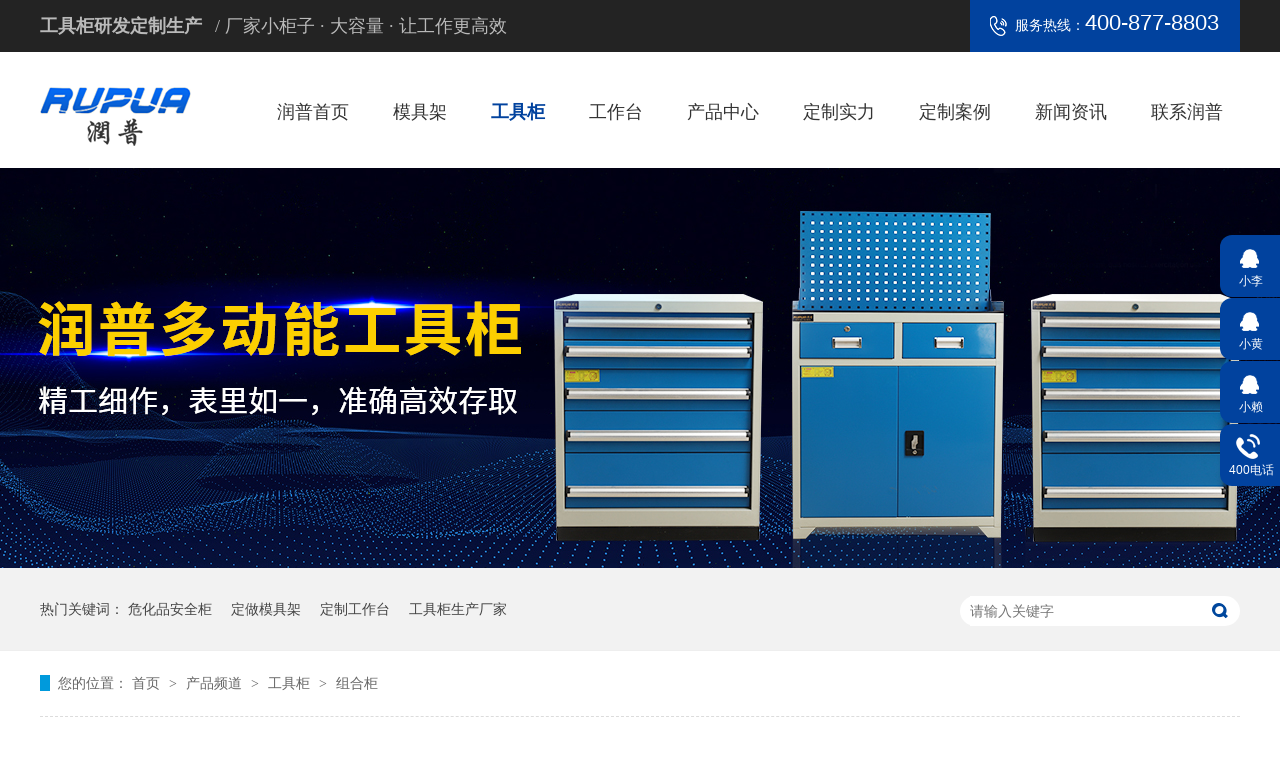

--- FILE ---
content_type: text/html
request_url: http://m.gdrunpu.com/product_zhj.html
body_size: 2980
content:
<!DOCTYPE html><html lang="zh"><head data-base="/">
<meta http-equiv="Cache-Control" content="no-transform">
<meta http-equiv="Cache-Control" content="no-siteapp"> 
  <meta http-equiv="Content-Type" content="text/html; charset=utf-8"> 
  <meta name="viewport" content="width=device-width, initial-scale=1.0, maximum-scale=1.0, user-scalable=no"> 
  <meta name="apple-mobile-web-app-capable" content="yes"> 
  <meta name="apple-mobile-web-app-status-bar-style" content="black"> 
  <meta name="format-detection" content="telephone=no"> 
  <meta name="wap-font-scale" content="no"> 
  <meta http-equiv="pragma" content="no-cache">
 <meta http-equiv="cache-control" content="no-cache,must-revalidate">
 <meta http-equiv="expires" content="Wed, 26 Feb 1997 08:21:57 GMT">
 <meta http-equiv="expires" content="0">
 <meta name="applicable-device" content="mobile">
<title>组合柜-广东润普工业</title>
<meta name="keywords" content="抽屉工具柜厂家,双开门工具柜,挂板工具柜厂家,组合柜厂家,储物柜厂家">
<meta name="description" content="广东润普工业设备，产品远销全球其中有工具柜,工具车,工作台,模具架定做,刀工具柜定制,工具车厂家直供,重型模具货架非标定制,专业提供汽车行业工具车,军工企业工具柜,机械加工行业工作台,数控刀具柜,航空重型工具车【首选_润普工业设备】">
<link rel="canonical" href="http://m.gdrunpu.com/product_zhj.html">
<script>if(!/Android|webOS|iPhone|iPod|BlackBerry/i.test(navigator.userAgent)) {window.location.href="http://www.gdrunpu.com/product_zhj.html";}</script> 
  <link href="http://m.gdrunpu.com/css/swiper-3.3.1.min.css?1571108486849" rel="stylesheet"> 
  <link href="http://m.gdrunpu.com/css/reset.css?1571108486849" rel="stylesheet"> 
  <script src="http://m.gdrunpu.com/js/jquery-1.10.1.min.js"></script> 
  <script src="http://m.gdrunpu.com/js/swiper-3.3.1.jquery.min.js"></script> 
  <link href="http://m.gdrunpu.com/5ecb42a6e4b07d54ff3453db.css" rel="stylesheet">
 </head> 
 <body> 
  <header class="g-hd clearfix"> 
 <section class="head2"> 
  <a href="http://m.gdrunpu.com/"><h1 class="logo"><img alt="广东润普工业设备有限公司" src="http://m.gdrunpu.com/resource/images/e4edf8c5af7d49ccbce279d9f3c38bae_40.png"></h1></a> 
  <h5>工具柜研发定制生产厂家<em>小柜子 · 大容量 · 让工作更高效</em></h5> 
  <div class="clear"></div> 
  <div class="nav"> 
   <h3><a href="http://m.gdrunpu.com/">润普首页</a><a href="http://m.gdrunpu.com/product_index.html">产品中心</a><a href="http://m.gdrunpu.com/article_cgal.html">定制案例</a><a href="http://m.gdrunpu.com/helps/rpjj.html">关于我们</a></h3> 
   <span class="menu_btn iconfont"><a class="downmenu"><img src="http://m.gdrunpu.com/images/home.png"></a></span> 
  </div> 
 </section> 
 <!-- 下拉菜单 --> 
 <section class="menu2" id="menu"> 
  <div class="slideMenu"> 
   <h4>×</h4> 
   <ul> 
     
     <li> <a href="http://m.gdrunpu.com/" title="润普首页"> 润普首页 </a> </li> 
     
     <li> <a href="http://m.gdrunpu.com/product_mjj.html" title="模具架"> 模具架 </a> </li> 
     
     <li> <a href="http://m.gdrunpu.com/product_gjj.html" title="工具柜"> 工具柜 </a> </li> 
     
     <li> <a href="http://m.gdrunpu.com/product_gzt.html" title="工作台"> 工作台 </a> </li> 
     
     <li> <a href="http://m.gdrunpu.com/product_index.html" title="产品中心"> 产品中心 </a> </li> 
     
     <li> <a href="http://m.gdrunpu.com/helps/rpdzsl.html" title="定制实力"> 定制实力 </a> </li> 
     
     <li> <a href="http://m.gdrunpu.com/article_cgal.html" title="定制案例"> 定制案例 </a> </li> 
     
     <li> <a href="http://m.gdrunpu.com/article_xwzx.html" title="新闻资讯"> 新闻资讯 </a> </li> 
     
     <li> <a href="http://m.gdrunpu.com/helps/rpjj.html" title="关于润普"> 关于润普 </a> </li> 
     
   </ul> 
  </div> 
 </section> 
  
  
</header> 
  <div class="ad-01"> 
 <div class="ad-back"> 
  <a href="javascript:history.back(-1)" title="返回上级"><img src="http://m.gdrunpu.com/images/VISkins_Back.png"></a> 
 </div> 
 <div class="ad-01-title">
   组合柜 
 </div> 
 <div class="ad-nav"> 
  <a href="http://m.gdrunpu.com/product_category.html"><img src="http://m.gdrunpu.com/images/VISkins_Nav.png"></a> 
 </div> 
</div> 
 
  <div class="mc1-left-nav"> 
 <div class="mc1-left-nav-ss"></div> 
 <div class="swiper-container" id="topNav"> 
  <div class="swiper-wrapper" navvicefocus=""> 
    
    <div class="swiper-slide"> 
     <a href="http://m.gdrunpu.com/product_gjj.html" title="工具柜"><span>工具柜</span></a> 
    </div> 
    
    <div class="swiper-slide"> 
     <a href="http://m.gdrunpu.com/product_mjj.html" title="模具架"><span>模具架</span></a> 
    </div> 
    
    <div class="swiper-slide"> 
     <a href="http://m.gdrunpu.com/product_gjc.html" title="工具车"><span>工具车</span></a> 
    </div> 
    
    <div class="swiper-slide"> 
     <a href="http://m.gdrunpu.com/product_gzt.html" title="工作台"><span>工作台</span></a> 
    </div> 
    
    <div class="swiper-slide"> 
     <a href="http://m.gdrunpu.com/product_djcj.html" title="刀具车/柜"><span>刀具车/柜</span></a> 
    </div> 
    
    <div class="swiper-slide"> 
     <a href="http://m.gdrunpu.com/product_hj.html" title="货架"><span>货架</span></a> 
    </div> 
    
    <div class="swiper-slide"> 
     <a href="http://m.gdrunpu.com/product_wxpj.html" title="防火防爆柜"><span>防火防爆柜</span></a> 
    </div> 
    
    <div class="swiper-slide"> 
     <a href="http://m.gdrunpu.com/product_ppffns.html" title="pp防腐耐酸碱柜"><span>pp防腐耐酸碱柜</span></a> 
    </div> 
    
  </div> 
  <div class="swiper-next"></div> 
 </div> 
</div> 
 
 
  <div> 
 <div class="cm1-size750-pro-list"> 
  <ul> 
    
    <li><a href="http://m.gdrunpu.com/products/zhqjzh.html" title="组合柜组合工作站"><span><img alt="组合柜组合工作站" src="http://m.gdrunpu.com/resource/images/d9954c73b33b451d9840456df9abc934_73.jpg"></span><h4>组合柜组合工作站</h4></a></li> 
    
    <li><a href="http://m.gdrunpu.com/products/zhgzzw.html" title="组合工作站-维修工具柜组合"><span><img alt="组合工作站-维修工具柜组合" src="http://m.gdrunpu.com/resource/images/faf3ecaf423f4953a440cb22c0170bec_3.jpg"></span><h4>组合工作站-维修工具柜组合</h4></a></li> 
    
    <li><a href="http://m.gdrunpu.com/products/dgnzhs.html" title="多功能组合式工具柜工作站"><span><img alt="多功能组合式工具柜工作站" src="http://m.gdrunpu.com/resource/images/6312234e4b744934b95135fa02571a55_82.jpg"></span><h4>多功能组合式工具柜工作站</h4></a></li> 
    
  </ul> 
   
 </div> 
  
</div> 
   
  <footer class="g-ft"> 
 <h2 id="ftop01"><em><img src="http://m.gdrunpu.com/images/ftop.png"></em></h2> 
 <div class="flx"> 
  <p class="clearfix"> 
    
    <a href="http://m.gdrunpu.com/product_gjj.html">工具柜</a> 
    
    <a href="http://m.gdrunpu.com/product_mjj.html">模具架</a> 
    
    <a href="http://m.gdrunpu.com/product_gjc.html">工具车</a> 
    
    <a href="http://m.gdrunpu.com/product_gzt.html">工作台</a> 
    
    <a href="http://m.gdrunpu.com/product_djcj.html">刀具车/柜</a> 
    
    <a href="http://m.gdrunpu.com/product_hj.html">货架</a> 
    
    <a href="http://m.gdrunpu.com/product_wxpj.html">防火防爆柜</a> 
    
    <a href="http://m.gdrunpu.com/product_ppffns.html">pp防腐耐酸碱柜</a> 
   </p> 公司地址：广东省东莞市长安镇景福路38号 
  <br> 备案号：<a href="https://beian.miit.gov.cn/#/Integrated/index" rel="nofollow" target="_blank">粤ICP备16079930号-3</a> 
  <em></em> 
  <a href="http://m.gdrunpu.com/sitemap.html">网站地图</a> 
 </div> 
 <div class="fnav"> 
  <ul> 
   <li><a href="tel:400-877-8803"><em><img alt="润普-在线电话" src="http://m.gdrunpu.com/images/f1.png"></em>在线电话</a></li> 
   <li><a href="http://m.gdrunpu.com/product_index.html"><em><img alt="润普-产品中心" src="http://m.gdrunpu.com/images/f2.png"></em>产品中心</a></li> 
   <li><a href="http://m.gdrunpu.com/helps/rpdzsl.html"><em><img alt="润普-定制实力" src="http://m.gdrunpu.com/images/f3.png"></em>定制实力</a></li> 
   <li><a href="http://m.gdrunpu.com/helps/rpjj.html"><em><img alt="润普-关于我们" src="http://m.gdrunpu.com/images/f4.png"></em>关于我们</a></li> 
  </ul> 
 </div> 
  
  
</footer> 
  <script src="http://m.gdrunpu.com/5ecb42a6e4b07d54ff3453db.js" type="text/javascript"></script>
 
<script>  var sysBasePath = null ;var projPageData = {};</script><script>(function(){var bp = document.createElement('script');
var curProtocol = window.location.protocol.split(':')[0];
if (curProtocol === 'https')
{ bp.src='https://zz.bdstatic.com/linksubmit/push.js'; }
else
{ bp.src='http://push.zhanzhang.baidu.com/push.js'; }
var s = document.getElementsByTagName("script")[0];
s.parentNode.insertBefore(bp, s);
})();</script><script src="http://m.gdrunpu.com/js/ab77b6ea7f3fbf79.js" type="text/javascript"></script>
<script type="application/ld+json">
{"@content":"https://ziyuan.baidu.com/contexts/cambrian.jsonld","@id":"http://m.gdrunpu.com/product_zhj.html","appid":"","title":"组合柜-广东润普工业","images":[],"description":"","pubDate":"2019-12-28T18:14:00","upDate":"2023-11-15T11:10:29","lrDate":"2019-12-28T18:14:43"}
</script></body></html>

--- FILE ---
content_type: text/html
request_url: http://www.gdrunpu.com/product_zhj.html
body_size: 5898
content:
<!DOCTYPE html><html lang="zh"><head data-base="/">
<meta http-equiv="Cache-Control" content="no-transform">
<meta http-equiv="Cache-Control" content="no-siteapp"> 
  <meta charset="UTF-8"> 
  <meta http-equiv="X-UA-Compatible" content="IE=edge"> 
  <meta name="renderer" content="webkit"> 
  <meta http-equiv="pragma" content="no-cache">
 <meta http-equiv="cache-control" content="no-cache,must-revalidate">
 <meta http-equiv="expires" content="Wed, 26 Feb 1997 08:21:57 GMT">
 <meta http-equiv="expires" content="0">
 <meta name="applicable-device" content="pc">
<title>组合柜-广东润普</title>
<meta name="keywords" content="抽屉工具柜厂家,双开门工具柜,挂板工具柜厂家,组合柜厂家,储物柜厂家">
<meta name="description" content="广东润普工业设备，产品远销全球其中有工具柜,工具车,工作台,模具架定做,刀工具柜定制,工具车厂家直供,重型模具货架非标定制,专业提供汽车行业工具车,军工企业工具柜,机械加工行业工作台,数控刀具柜,航空重型工具车【首选_润普工业设备】"><meta name="mobile-agent" content="format=html5;url=http://m.gdrunpu.com/product_zhj.html"><meta name="mobile-agent" content="format=xhtml;url=http://m.gdrunpu.com/product_zhj.html">
<link rel="alternate" media="only screen and (max-width:640px)" href="http://m.gdrunpu.com/product_zhj.html">
<script src="http://www.gdrunpu.com/js/uaredirect.js" type="text/javascript"></script>
<script type="text/javascript">uaredirect("http://m.gdrunpu.com/product_zhj.html");</script>
<link rel="canonical" href="http://www.gdrunpu.com/product_zhj.html"> 
  <link href="http://www.gdrunpu.com/css/reset.css?1590385917741" rel="stylesheet"> 
  <script src="http://www.gdrunpu.com/js/nsw.pc.min.js"></script> 
  <link href="http://www.gdrunpu.com/5e072bd3e4b0a2ee68c16f49.css" rel="stylesheet">
 </head> 
 <body class="body-color"> 
  <div class="topWrap clearfix"> 
 <div class="header"> 
  <h5><b>工具柜研发定制生产</b> / 厂家小柜子 · 大容量 · 让工作更高效<span>服务热线：<i>400-877-8803</i></span></h5> 
  <div class="logo" data-scroll-reveal="enter left over 1s and move 100px after 0.1s"><a href="http://www.gdrunpu.com/" title=""><img alt="广东润普工业设备有限公司" src="http://www.gdrunpu.com/resource/images/e4edf8c5af7d49ccbce279d9f3c38bae_40.png" title="广东润普工业设备有限公司"></a></div> 
  <div class="nav menu" id="nav"> 
   <ul> 
     
     <li class="nLi"><a href="http://www.gdrunpu.com/" title="润普首页">润普首页</a> 
       </li> 
     
     <li class="nLi"><a href="http://www.gdrunpu.com/product_mjj.html" title="模具架">模具架</a> 
      <div class="erji"> 
       <h4><a href="http://www.gdrunpu.com/product_mjj.html" title="模具架"><img alt="模具架(2)" src="http://www.gdrunpu.com/resource/images/c296398bf4fe4beea9099fa5a59797c2_8.jpg" title="模具架(2)"></a></h4> 
       <p> 
         
         <a href="http://www.gdrunpu.com/product_mjhj.html" title="模具货架">模具货架</a> 
         
         <a href="http://www.gdrunpu.com/product_bzmjj.html" title="标准模具架">标准模具架</a> 
         
         <a href="http://www.gdrunpu.com/product_ctsmjj.html" title="抽屉式模具架">抽屉式模具架</a> 
         
         <a href="http://www.gdrunpu.com/product_wjmjcf.html" title="五金模具存放架">五金模具存放架</a> 
         
         <a href="http://www.gdrunpu.com/product_sjmjcf.html" title="塑胶模具存放架">塑胶模具存放架</a> 
         
         <a href="http://www.gdrunpu.com/product_mjbfj.html" title="模具摆放架">模具摆放架</a> 
         
         <a href="http://www.gdrunpu.com/product_mjccj.html" title="模具存储架">模具存储架</a> 
        </p> 
      </div> </li> 
     
     <li class="nLi"><a href="http://www.gdrunpu.com/product_gjj.html" title="工具柜">工具柜</a> 
      <div class="erji"> 
       <h4><a href="http://www.gdrunpu.com/product_gjj.html" title="工具柜"><img alt="工具柜(2)" src="http://www.gdrunpu.com/resource/images/c296398bf4fe4beea9099fa5a59797c2_10.jpg" title="工具柜(2)"></a></h4> 
       <p> 
         
         <a href="http://www.gdrunpu.com/product_ctgjj.html" title="抽屉工具柜">抽屉工具柜</a> 
         
         <a href="http://www.gdrunpu.com/product_skmgjj.html" title="双开门工具柜">双开门工具柜</a> 
         
         <a href="http://www.gdrunpu.com/product_gbgjj.html" title="挂板工具柜">挂板工具柜</a> 
         
         <a href="http://www.gdrunpu.com/product_bxggjj.html" title="不锈钢工具柜">不锈钢工具柜</a> 
         
         <a href="http://www.gdrunpu.com/product_zhj.html" title="组合柜">组合柜</a> 
         
         <a href="http://www.gdrunpu.com/product_zxgjj.html" title="重型工具柜">重型工具柜</a> 
        </p> 
      </div> </li> 
     
     <li class="nLi"><a href="http://www.gdrunpu.com/product_gzt.html" title="工作台">工作台</a> 
      <div class="erji"> 
       <h4><a href="http://www.gdrunpu.com/product_gzt.html" title="工作台"><img alt="工作台" src="http://www.gdrunpu.com/resource/images/c296398bf4fe4beea9099fa5a59797c2_12.jpg" title="工作台"></a></h4> 
       <p> 
         
         <a href="http://www.gdrunpu.com/product_cjbzgz.html" title="车间标准工作台">车间标准工作台</a> 
         
         <a href="http://www.gdrunpu.com/product_cjydgz.html" title="车间移动工作台">车间移动工作台</a> 
         
         <a href="http://www.gdrunpu.com/product_bxggzt.html" title="不锈钢工作台">不锈钢工作台</a> 
         
         <a href="http://www.gdrunpu.com/product_zxgzt.html" title="重型工作台">重型工作台</a> 
         
         <a href="http://www.gdrunpu.com/product_qgt.html" title="钳工台">钳工台</a> 
         
         <a href="http://www.gdrunpu.com/product_gbgzt.html" title="挂板工作台">挂板工作台</a> 
         
         <a href="http://www.gdrunpu.com/product_fjdgzt.html" title="防静电工作台">防静电工作台</a> 
         
         <a href="http://www.gdrunpu.com/product_gbgzt159.html" title="钢板工作台">钢板工作台</a> 
         
         <a href="http://www.gdrunpu.com/product_sysgzt.html" title="实验室工作台">实验室工作台</a> 
         
         <a href="http://www.gdrunpu.com/product_ztgzt.html" title="铸铁工作台">铸铁工作台</a> 
         
         <a href="http://www.gdrunpu.com/product_lxcgzt.html" title="铝型材工作台">铝型材工作台</a> 
         
         <a href="http://www.gdrunpu.com/product_mjgzt.html" title="模具工作台">模具工作台</a> 
         
         <a href="http://www.gdrunpu.com/product_qxgzt.html" title="轻型工作台">轻型工作台</a> 
        </p> 
      </div> </li> 
     
     <li class="nLi"><a href="http://www.gdrunpu.com/product_index.html" title="产品中心">产品中心</a> 
      <div class="erji"> 
       <h4><a href="http://www.gdrunpu.com/product_index.html" title="产品中心"><img alt="工具车" src="http://www.gdrunpu.com/resource/images/c296398bf4fe4beea9099fa5a59797c2_14.jpg" title="工具车"></a></h4> 
       <p> 
         
         <a href="http://www.gdrunpu.com/product_gjj.html" title="工具柜">工具柜</a> 
         
         <a href="http://www.gdrunpu.com/product_mjj.html" title="模具架">模具架</a> 
         
         <a href="http://www.gdrunpu.com/product_gjc.html" title="工具车">工具车</a> 
         
         <a href="http://www.gdrunpu.com/product_gzt.html" title="工作台">工作台</a> 
         
         <a href="http://www.gdrunpu.com/product_hj.html" title="货架">货架</a> 
         
         <a href="http://www.gdrunpu.com/product_wxpj.html" title="防爆柜">防爆柜</a> 
        </p> 
      </div> </li> 
     
     <li class="nLi"><a href="http://www.gdrunpu.com/helps/rpdzsl.html" title="定制实力">定制实力</a> 
       </li> 
     
     <li class="nLi"><a href="http://www.gdrunpu.com/article_cgal.html" title="定制案例">定制案例</a> 
       </li> 
     
     <li class="nLi"><a href="http://www.gdrunpu.com/article_xwzx.html" title="新闻资讯">新闻资讯</a> 
       </li> 
     
     <li class="nLi"><a href="http://www.gdrunpu.com/helps/rplxfs.html" title="联系润普">联系润普</a> 
       </li> 
     
   </ul> 
  </div> 
 </div> 
  
  
</div> 
  <div> 
 <div class="ty-banner-1"> 
   
   <a href="http://www.gdrunpu.com/product_gjj.html" title="工具柜"> <img alt="工具柜" src="http://www.gdrunpu.com/resource/images/6ee2c5f4094b474d84bf49930fc4e361_6.jpg" title="工具柜"> </a> 
    
   
   
   
 </div> 
</div> 
  <div class="p1-search-1 b"> 
 <div class="blk-main"> 
  <div class="blk-md blk"> 
   <div class="p1-search-1-inp fr"> 
    <input class="p1-search-1-inp1" id="key" placeholder="请输入关键字" type="text"> 
    <input class="p1-search-1-inp2" onclick="searchInfo();" type="button"> 
   </div> 
   <p> 热门关键词： 
     
     <a href="http://www.gdrunpu.com/product_wxpj.html" onclick="searchLink(this);" title="危化品安全柜">危化品安全柜</a> 
     
     
     <a href="http://www.gdrunpu.com/product_mjj.html" onclick="searchLink(this);" title="定做模具架">定做模具架</a> 
     
     
     <a href="http://www.gdrunpu.com/product_gzt.html" onclick="searchLink(this);" title="定制工作台">定制工作台</a> 
     
     
     <a href="http://www.gdrunpu.com/helps/rpjj.html" onclick="searchLink(this);" title="工具柜生产厂家">工具柜生产厂家</a> 
     </p> 
  </div> 
 </div> 
  
 <!-- CSS --> 
  
</div> 
  <div class="blk-main clearafter"> 
   <div class="blk plc"> 
 <div class="p12-curmbs-1" navcrumbs=""> 
  <b> 您的位置： </b> 
  <a href="http://www.gdrunpu.com/" title="首页"> 首页 </a> 
  <span> &gt; </span> 
   
   <i class=""> <a href="http://www.gdrunpu.com/product_index.html" title="产品频道"> 产品频道 </a> <span> &gt; </span> </i> 
   
   <i class=""> <a href="http://www.gdrunpu.com/product_gjj.html" title="工具柜"> 工具柜 </a> <span> &gt; </span> </i> 
   
   <i class=""> <a href="http://www.gdrunpu.com/product_zhj.html" title="组合柜"> 组合柜 </a>  </i> 
   
 </div> 
 <!-- css --> 
  
  
</div> 
   <div class="clear"></div> 
   <div class="blk-sm fr"> 
    <div class="leftnav-z1 b"> 
 <!--<div class="leftnav-z1-desc" if="${ctg.name}"> --> 
 <!-- <dl> --> 
 <!--  <dt> --> 
 <!--   <b>产品百科<span>wikipedia</span></b> --> 
 <!--  </dt> --> 
 <!--  <dd> --> 
 <!--   <h4>${ctg.name}</h4> --> 
 <!--   <div>--> 
 <!--     ${#NS.text(ctg.desc)} --> 
 <!--   </div> --> 
 <!--  </dd> --> 
 <!-- </dl> --> 
 <!--</div> --> 
 <h1 title="组合柜" class="leftnav-z1-tit"><span>组合柜</span></h1> 
  
 <div class="leftnav-z1-list"> 
   
   <dl> 
    <dt> 
     <a href="http://www.gdrunpu.com/products/zhqjzh.html" target="_blank" title="组合柜组合工作站"><img alt="组合柜组合工作站" src="http://www.gdrunpu.com/resource/images/d9954c73b33b451d9840456df9abc934_73.jpg" title="组合柜组合工作站"></a> 
    </dt> 
    <dd> 
     <h4><a href="http://www.gdrunpu.com/products/zhqjzh.html" target="_blank" title="组合柜组合工作站">组合柜组合工作站</a></h4> 
     <div class="leftnav-z1-list-desc">
       组合工作站-维修工具柜组合，根据客户需求颜色工具柜配套订货款… 
      <a href="http://www.gdrunpu.com/products/zhqjzh.html" target="_blank" title="组合柜组合工作站">【详情】</a> 
     </div> 
    </dd> 
   </dl> 
    
   
   <dl> 
    <dt> 
     <a href="http://www.gdrunpu.com/products/zhgzzw.html" target="_blank" title="组合工作站-维修工具柜组合"><img alt="组合工作站-维修工具柜组合" src="http://www.gdrunpu.com/resource/images/faf3ecaf423f4953a440cb22c0170bec_3.jpg" title="组合工作站-维修工具柜组合"></a> 
    </dt> 
    <dd> 
     <h4><a href="http://www.gdrunpu.com/products/zhgzzw.html" target="_blank" title="组合工作站-维修工具柜组合">组合工作站-维修工具柜组合</a></h4> 
     <div class="leftnav-z1-list-desc">
       组合工作站-维修工具柜组合，根据客户需求颜色工具柜配套订货款… 
      <a href="http://www.gdrunpu.com/products/zhgzzw.html" target="_blank" title="组合工作站-维修工具柜组合">【详情】</a> 
     </div> 
    </dd> 
   </dl> 
    
   
   <dl> 
    <dt> 
     <a href="http://www.gdrunpu.com/products/dgnzhs.html" target="_blank" title="多功能组合式工具柜工作站"><img alt="多功能组合式工具柜工作站" src="http://www.gdrunpu.com/resource/images/6312234e4b744934b95135fa02571a55_82.jpg" title="多功能组合式工具柜工作站"></a> 
    </dt> 
    <dd> 
     <h4><a href="http://www.gdrunpu.com/products/dgnzhs.html" target="_blank" title="多功能组合式工具柜工作站">多功能组合式工具柜工作站</a></h4> 
     <div class="leftnav-z1-list-desc">
       产品品名：多功能组合式工具柜工作站产品颜色：黑绿产品材质：钢… 
      <a href="http://www.gdrunpu.com/products/dgnzhs.html" target="_blank" title="多功能组合式工具柜工作站">【详情】</a> 
     </div> 
    </dd> 
   </dl> 
   <div class="clear"> 
   </div> 
   
 </div> 
 <div class="clear"></div> 
  
</div> 
    <div class="p12-pagination-1 g blk"> 
 <div class="p12-pagination-1-main"> 
   
 </div> 
 <div class="clear"></div> 
</div> 
   </div> 
   <div class="blk-xs fl"> 
    <div class="fdh-01 blk"> 
 <div class="fdh-01-tit"> 
  <h2>润普产品中心</h2> 
 </div> 
 <div class="fdh-01-nav" navvicefocus1=""> 
   
   <div class="fdh-01-nav-one"> 
    <h3><a href="http://www.gdrunpu.com/product_gjj.html" title="工具柜"> 工具柜 </a></h3> 
    <dl style="display:none;"> 
     <!-- 2级 --> 
      
      <dt> 
       <a href="http://www.gdrunpu.com/product_ctgjj.html" title="抽屉工具柜"> 抽屉工具柜 </a> 
      </dt> 
       
      
      <dt> 
       <a href="http://www.gdrunpu.com/product_skmgjj.html" title="双开门工具柜"> 双开门工具柜 </a> 
      </dt> 
       
      
      <dt> 
       <a href="http://www.gdrunpu.com/product_zxgjj.html" title="重型工具柜"> 重型工具柜 </a> 
      </dt> 
       
      
      <dt> 
       <a href="http://www.gdrunpu.com/product_bxggjj.html" title="不锈钢工具柜"> 不锈钢工具柜 </a> 
      </dt> 
       
      
      <dt> 
       <a href="http://www.gdrunpu.com/product_zhj.html" title="组合柜"> 组合柜 </a> 
      </dt> 
       
      
    </dl> 
   </div> 
   
   <div class="fdh-01-nav-one"> 
    <h3><a href="http://www.gdrunpu.com/product_mjj.html" title="模具架"> 模具架 </a></h3> 
    <dl style="display:none;"> 
     <!-- 2级 --> 
      
      <dt> 
       <a href="http://www.gdrunpu.com/product_bzmjj.html" title="抽屉式模具架"> 抽屉式模具架 </a> 
      </dt> 
       
      
      <dt> 
       <a href="http://www.gdrunpu.com/product_mjhj.html" title="重型模具架"> 重型模具架 </a> 
      </dt> 
       
      
      <dt> 
       <a href="http://www.gdrunpu.com/product_wjmjcf.html" title="全开式模具架"> 全开式模具架 </a> 
      </dt> 
       
      
      <dt> 
       <a href="http://www.gdrunpu.com/product_ctsmjj.html" title="固定式模具架"> 固定式模具架 </a> 
      </dt> 
       
      
    </dl> 
   </div> 
   
   <div class="fdh-01-nav-one"> 
    <h3><a href="http://www.gdrunpu.com/product_gjc.html" title="工具车"> 工具车 </a></h3> 
    <dl style="display:none;"> 
     <!-- 2级 --> 
      
      <dt> 
       <a href="http://www.gdrunpu.com/product_zxgjc.html" title="重型工具车"> 重型工具车 </a> 
      </dt> 
       
      
      <dt> 
       <a href="http://www.gdrunpu.com/product_ctgjc.html" title="抽屉工具车"> 抽屉工具车 </a> 
      </dt> 
       
      
      <dt> 
       <a href="http://www.gdrunpu.com/product_bxggjc.html" title="不锈钢工具车"> 不锈钢工具车 </a> 
      </dt> 
       
      
    </dl> 
   </div> 
   
   <div class="fdh-01-nav-one"> 
    <h3><a href="http://www.gdrunpu.com/product_gzt.html" title="工作台"> 工作台 </a></h3> 
    <dl style="display:none;"> 
     <!-- 2级 --> 
      
      <dt> 
       <a href="http://www.gdrunpu.com/product_gbgzt.html" title="飞模台"> 飞模台 </a> 
      </dt> 
       
      
      <dt> 
       <a href="http://www.gdrunpu.com/product_zxgzt.html" title="重型工作台"> 重型工作台 </a> 
      </dt> 
       
      
      <dt> 
       <a href="http://www.gdrunpu.com/product_qgt.html" title="钳工台"> 钳工台 </a> 
      </dt> 
       
      
      <dt> 
       <a href="http://www.gdrunpu.com/product_fjdgzt.html" title="防静电工作台"> 防静电工作台 </a> 
      </dt> 
       
      
      <dt> 
       <a href="http://www.gdrunpu.com/product_sysgzt.html" title="六角工作台"> 六角工作台 </a> 
      </dt> 
       
      
      <dt> 
       <a href="http://www.gdrunpu.com/product_bxggzt.html" title="不锈钢工作台"> 不锈钢工作台 </a> 
      </dt> 
       
      
      <dt> 
       <a href="http://www.gdrunpu.com/product_lxcgzt.html" title="铝型材工作台"> 铝型材工作台 </a> 
      </dt> 
       
      
    </dl> 
   </div> 
   
   <div class="fdh-01-nav-one"> 
    <h3><a href="http://www.gdrunpu.com/product_djcj.html" title="刀具车/柜"> 刀具车/柜 </a></h3> 
     
   </div> 
   
   <div class="fdh-01-nav-one"> 
    <h3><a href="http://www.gdrunpu.com/product_hj.html" title="货架"> 货架 </a></h3> 
    <dl style="display:none;"> 
     <!-- 2级 --> 
      
      <dt> 
       <a href="http://www.gdrunpu.com/product_zxhj.html" title="重型货架"> 重型货架 </a> 
      </dt> 
       
      
      <dt> 
       <a href="http://www.gdrunpu.com/product_zxhj1451.html" title="中型货架"> 中型货架 </a> 
      </dt> 
       
      
      <dt> 
       <a href="http://www.gdrunpu.com/product_xbhj.html" title="悬臂货架"> 悬臂货架 </a> 
      </dt> 
       
      
      <dt> 
       <a href="http://www.gdrunpu.com/product_glhj.html" title="阁楼货架"> 阁楼货架 </a> 
      </dt> 
       
      
      <dt> 
       <a href="http://www.gdrunpu.com/product_llhj.html" title="堆垛架"> 堆垛架 </a> 
      </dt> 
       
      
    </dl> 
   </div> 
   
   <div class="fdh-01-nav-one"> 
    <h3><a href="http://www.gdrunpu.com/product_wxpj.html" title="防火防爆柜"> 防火防爆柜 </a></h3> 
     
   </div> 
   
   <div class="fdh-01-nav-one"> 
    <h3><a href="http://www.gdrunpu.com/product_ppffns.html" title="pp防腐耐酸碱柜"> pp防腐耐酸碱柜 </a></h3> 
     
   </div> 
   
 </div> 
 <div class="clear"></div> 
  
  
</div> 
    <div class="p1-info-3 blk"> 
 <h3 class="p1-info-3-tit"> 推荐资讯 </h3> 
 <div class="p1-info-3-list"> 
  <ul> 
    
    <li><h4><a href="http://www.gdrunpu.com/articles/gjjlxf.html" target="_blank" title="工具柜类型分几种？"> 工具柜类型分几种？ </a></h4></li> 
    
    <li><h4><a href="http://www.gdrunpu.com/articles/gbgztg.html" target="_blank" title="【钢板工作台】钢板工作台的常规尺寸与主要组成介绍"> 【钢板工作台】钢板工作台的常规尺寸与主要组成介绍 </a></h4></li> 
    
    <li><h4><a href="http://www.gdrunpu.com/articles/fjdgzt.html" target="_blank" title="【防静电工作台】防静电工作台的标准尺寸"> 【防静电工作台】防静电工作台的标准尺寸 </a></h4></li> 
    
    <li><h4><a href="http://www.gdrunpu.com/articles/mjwxgz.html" target="_blank" title="【模具维修工作台】模具维修工作台特性介绍"> 【模具维修工作台】模具维修工作台特性介绍 </a></h4></li> 
    
    <li><h4><a href="http://www.gdrunpu.com/articles/rpwfsm.html" target="_blank" title="润普为佛山某单位提供一批智能工具柜和不锈钢产品"> 润普为佛山某单位提供一批智能工具柜和不锈钢产品 </a></h4></li> 
    
    <li><h4><a href="http://www.gdrunpu.com/articles/rpwsgj.html" target="_blank" title="润普为韶关某单位提供一批定制置物架工具柜及手推车"> 润普为韶关某单位提供一批定制置物架工具柜及手推车 </a></h4></li> 
    
    <li><h4><a href="http://www.gdrunpu.com/articles/gjcfjg.html" target="_blank" title="工具车分几个样式？"> 工具车分几个样式？ </a></h4></li> 
    
    <li><h4><a href="http://www.gdrunpu.com/articles/gdrpwg1223.html" target="_blank" title="广东润普为广西南宁地铁提供双门储物柜"> 广东润普为广西南宁地铁提供双门储物柜 </a></h4></li> 
    
    <li><h4><a href="http://www.gdrunpu.com/articles/wdgmmj.html" target="_blank" title="为东莞某模具公司提供工具柜工作台"> 为东莞某模具公司提供工具柜工作台 </a></h4></li> 
    
    <li><h4><a href="http://www.gdrunpu.com/articles/wmsjzp.html" target="_blank" title="为某塑胶制品有限公司提供模具架"> 为某塑胶制品有限公司提供模具架 </a></h4></li> 
    
  </ul> 
 </div> 
  
  
</div> 
    <div class="cbgg-01 blk"> 
 <div class="cbgg-01-img"> 
  <img src="http://www.gdrunpu.com/images/ad88c4d0518a4b128318e20e58867601_5.jpg"> 
 </div> 
 <p><img src="http://www.gdrunpu.com/images/prolist4.png">全国服务热线</p> 
 <span>400-877-8803</span> 
  
</div> 
   </div> 
   <div class="clear"></div> 
  </div> 
  <div class="footWrap"> 
 <div class="footer"> 
  <div class="fnav"> 
    
    <a href="http://www.gdrunpu.com/" title="润普首页">润普首页</a> 
    
    <a href="http://www.gdrunpu.com/product_gjc.html" title="工具车">工具车</a> 
    
    <a href="http://www.gdrunpu.com/product_gjj.html" title="工具柜">工具柜</a> 
    
    <a href="http://www.gdrunpu.com/product_index.html" title="样品展示中心">样品展示中心</a> 
    
    <a href="http://www.gdrunpu.com/helps/rpdzsl.html" title="定制实力">定制实力</a> 
    
    <a href="http://www.gdrunpu.com/article_cgal.html" title="定制案例">定制案例</a> 
    
    <a href="http://www.gdrunpu.com/article_xwzx.html" title="新闻资讯">新闻资讯</a> 
    
    <a href="http://www.gdrunpu.com/helps/rpjj.html" title="关于润普">关于润普</a> 
    
    <a href="http://www.gdrunpu.com/helps/rplxfs.html" title="联系润普">联系润普</a> 
    
    <a href="http://www.gdrunpu.com/sitemap.html" target="_blank" title="网站地图">网站地图</a> 
    
  </div> 
  <div class="fwz"> 
   <p>电话<em>400-877-8803 / 13925514187</em><em>13826901616</em></p> 
   <p>邮箱<em>2853620030@qq.com</em><em>Lixiuhua@dgrunpu.com</em></p> 
   <p>地址<em>广东东莞长安镇厦边景福路36号103室</em></p> 
  </div> 
  <div class="foot"> 
   <b>广东润普工业设备有限公司</b> 
   <em></em> 版权所有 
   <em></em>备案号：<a href="https://beian.miit.gov.cn/#/Integrated/index" rel="nofollow" target="_blank">粤ICP备16079930号-3</a> 
   <em></em> 
   <em style="padding: 0px 0;top: 0;position: inherit;left: 0px;"> <a href="http://www.beian.gov.cn/portal/registerSystemInfo?recordcode=44190002005820" looyu_bound="1" style="display: inline-block;text-decoration:none;height: 15px;line-height: 26px;margin-top: 6px;text-align: center;" target="_blank"> <img src="http://www.gdrunpu.com/resource/images/240aa9e7484c4a41b27fe4667686627c_2.png" style="float:left;"> <b style="float:left;height:20px;line-height:20px;margin: 0px 0px 0px 5px;color: #FFFFFF;font-weight: normal;font-size: 14px;position: inherit;background: none;width: auto;padding-left: 0;">粤公网安备 44190002005820号</b> </a> </em> 
   <!--<em></em>技术支持： --> 
   <!--<a href="https://www.nsw88.com/" target="_blank" title="牛商股份">牛商股份</a> --> 
   <em></em>百度统计 
  </div> 
 </div> 
  
</div> 
  <div class="client-2"> 
 <ul id="client-2"> 
  <li class="my-kefu-qq"> 
   <div class="my-kefu-main"> 
    <div class="my-kefu-left"> 
     <a class="online-contact-btn" href="http://wpa.qq.com/msgrd?v=3&amp;uin=2853620030&amp;site=qq&amp;menu=yes" qq="" target="_blank"> <i></i> <p>小李</p> </a> 
    </div> 
    <div class="my-kefu-right"></div> 
   </div> </li> 
  <li class="my-kefu-qq"> 
   <div class="my-kefu-main"> 
    <div class="my-kefu-left"> 
     <a class="online-contact-btn" href="http://wpa.qq.com/msgrd?v=3&amp;uin=2853620037&amp;site=qq&amp;menu=yes" qq="" target="_blank"> <i></i> <p>小黄</p> </a> 
    </div> 
    <div class="my-kefu-right"></div> 
   </div> </li> 
  <li class="my-kefu-qq"> 
   <div class="my-kefu-main"> 
    <div class="my-kefu-left"> 
     <a class="online-contact-btn" href="http://wpa.qq.com/msgrd?v=3&amp;uin=2853620037&amp;site=qq&amp;menu=yes" qq="" target="_blank"> <i></i> <p>小赖</p> </a> 
    </div> 
    <div class="my-kefu-right"></div> 
   </div> </li> 
   
  <li class="my-kefu-tel"> 
   <div class="my-kefu-tel-main"> 
    <div class="my-kefu-left"> 
     <i></i> 
     <p> 400电话 </p> 
    </div> 
    <div class="my-kefu-tel-right" phone400="">400-877-8803</div> 
   </div> </li> 
  <!--<li class="my-kefu-liuyan">--> 
  <!--    <div class="my-kefu-main">--> 
  <!--        <div class="my-kefu-left">--> 
  <!--            <a href="http://www.gdrunpu.com/Tools/leaveword.html" title="在线留言"> <i></i>--> 
  <!--                <p> 在线留言 </p>--> 
  <!--            </a>--> 
  <!--        </div>--> 
  <!--        <div class="my-kefu-right"></div>--> 
  <!--    </div>--> 
  <!--</li>--> 
  <!--<li class="my-kefu-weixin" th:if="${not #lists.isEmpty(enterprise.qrcode) and #lists.size(enterprise.qrcode)>0}">--> 
  <!--    <div class="my-kefu-main">--> 
  <!--        <div class="my-kefu-left">--> 
  <!--            <i></i>--> 
  <!--            <p> 微信扫一扫 </p>--> 
  <!--        </div>--> 
  <!--        <div class="my-kefu-right">--> 
  <!--        </div>--> 
  <!--        <div class="my-kefu-weixin-pic">--> 
  <!--            <img src="http://www.gdrunpu.com/images/weixin.gif" th:src="http://www.gdrunpu.com/${enterprise.qrcode[0].url}">--> 
  <!--        </div>--> 
  <!--    </div>--> 
  <!--</li>--> 
  <!--<li class="my-kefu-weibo" th:if="${not #strings.isEmpty(enterprise.xlweibo)}">--> 
  <!--    <div class="my-kefu-main">--> 
  <!--        <div class="my-kefu-left">--> 
  <!--            <a th:href="http://www.gdrunpu.com/${enterprise?enterprise.xlweibo:''}" target="_blank" href="javascript:;"> <i></i>--> 
  <!--                <p> 关注微博 </p>--> 
  <!--            </a>--> 
  <!--        </div>--> 
  <!--        <div class="my-kefu-right">--> 
  <!--        </div>--> 
  <!--    </div>--> 
  <!--</li>--> 
  <li class="my-kefu-ftop"> 
   <div class="my-kefu-main"> 
    <div class="my-kefu-left"> 
     <a href="javascript:;"> <i></i> <p> 返回顶部 </p> </a> 
    </div> 
    <div class="my-kefu-right"> 
    </div> 
   </div> </li> 
 </ul> 
  
  
</div> 
  <script src="http://www.gdrunpu.com/js/public.js"></script> 
  <script src="http://www.gdrunpu.com/5e072bd3e4b0a2ee68c16f49.js" type="text/javascript"></script>
 
<script>  var sysBasePath = null ;var projPageData = {};</script><script>(function(){var bp = document.createElement('script');
var curProtocol = window.location.protocol.split(':')[0];
if (curProtocol === 'https')
{ bp.src='https://zz.bdstatic.com/linksubmit/push.js'; }
else
{ bp.src='http://push.zhanzhang.baidu.com/push.js'; }
var s = document.getElementsByTagName("script")[0];
s.parentNode.insertBefore(bp, s);
})();</script><script src="http://www.gdrunpu.com/js/ab77b6ea7f3fbf79.js" type="text/javascript"></script>
<script type="application/ld+json">
{"@content":"https://ziyuan.baidu.com/contexts/cambrian.jsonld","@id":"http://www.gdrunpu.com/product_zhj.html","appid":"","title":"组合柜-广东润普","images":[],"description":"","pubDate":"2019-12-28T18:14:00","upDate":"2024-07-09T15:17:24","lrDate":"2019-12-28T18:14:43"}
</script></body></html>

--- FILE ---
content_type: text/css
request_url: http://www.gdrunpu.com/5e072bd3e4b0a2ee68c16f49.css
body_size: 2972
content:

        i , em{font-style: normal;}
        .header{width:1200px; margin:0 auto;}
        .topWrap{ height:168px;min-width:1200px; max-width:1920px; width:100%;background:url(images/h_top_bg.gif) repeat-x center top;}
		.topWrap h5{ height:52px; overflow:hidden; font:18px "Microsoft YaHei UI"; line-height:52px; color:#bababa;}
		.topWrap h5 b{ padding-right:8px;}
		.topWrap h5 span{ display:block; width:225px; height:52px; background:#01429e url(images/lx.png) no-repeat 20px center; font:14px "Microsoft YaHei UI"; line-height:52px; color:#fff; float:right; padding-left:45px;}
		.topWrap h5 span i{ font:22px Arial, Helvetica, sans-serif;}
		.topWrap .logo{width:151px; height:59px; float:left; margin-top:35px;}
		.topWrap .logo img{ display:block;width:151px; height:59px; float:left;}
        .nav{ width:985px; float:right; height:50px; margin-top:35px;}
        .nav li{ font-size: 18px; height:50px; text-align:center;float: left; position:relative;}
        .nav li a{ display:block; color:#333;height:60px;text-align: center; line-height:50px; position:relative; z-index:1; padding:0 22px;}
		.nav li:last-child a{ padding-right:0;}
		.nav li:hover a,.nav .cur a{ color:#01429e; font-weight:bold;}
		.topWrap .erji{ width:525px; background:#01429e; padding:30px 20px; display:none; position:absolute; top:52px; left:0; z-index:11;}
    	.topWrap .erji h4{ width:201px; height:114px; float:right; overflow:hidden; margin-top:10px;}
    	.topWrap .erji h4 img{ display:block;width:201px; height:auto;}
    	.topWrap .erji p{ width:300px; float:left; overflow:hidden;}
    	.topWrap .erji p a{ display:block; width:135px; float:left; font:16px "Microsoft YaHei UI"; line-height:34px; height:34px; overflow:hidden; background:url(images/xia_arr1.png) no-repeat left center; padding:0 0 0 15px; text-align:left; color:#fff;}
    	.topWrap .erji p a:hover{ text-decoration:underline;}
    

        .ty-banner-1 {
            overflow: hidden;
            line-height: 0;
            text-align:center;
        }
        .ty-banner-1 img{
            visibility: hidden;
        }
        .ty-banner-1 img.show{
            visibility: visible;
        }
    

        .p1-search-1 {
            background: #f2f2f2;
            height: 82px;
            border-bottom: 1px solid #eee;
            overflow: hidden;
            font-size: 14px;
        }
        
        .p1-search-1 p {
            color: #444;
            line-height: 82px;
        }
        
        .p1-search-1 a {
            color: #444;
            display: inline-block;
            margin-right: 15px;
        }
        
        .p1-search-1-inp {
            width: 270px;
            height: 30px;
            border-radius: 20px;
            background: #fff;
            padding-left: 10px;
            margin-top: 28px;
        }
        
        .p1-search-1-inp input {
            border: 0;
        }
        
        .p1-search-1-inp1 {
            width: 224px;
            height: 30px;
            line-height: 30px;
            color: #a9a9a9;
            float: left;
        }
        
        .p1-search-1-inp2 {
            width: 30px;
            height: 30px;
            background: url(images/VISkins-p1.png) no-repeat -258px -936px;
            float: right;
            cursor: pointer;
        }
    

        .p12-curmbs-1 {
            font-size: 14px;
            border-bottom: 1px dashed #dcdcdc; line-height: 65px;
        }
        .p12-curblock{
            display: none;
        }
        .p12-curmbs-1 b {
            border-left: 10px solid #009adc;
            font-weight: normal;
            padding-left: 8px;
        } 
        .p12-curmbs-1 i {
            font-style: normal;
        }
        
        .p12-curmbs-1 span {
            font-family: '宋体';
            padding: 0 5px;
            height: 46px;
            line-height: 46px;
        }
    

        .leftnav-z1-desc {
            background: #fff;
            max-height: 180px;
            margin-bottom: 14px;
        }
        
        .leftnav-z1-desc dt {
            height: 30px;
            padding: 20px 0;
        }
        
        .leftnav-z1-desc dt b {
            display: inline-block;
            font-weight: normal;
            border-left: 13px solid #e3e3e3;
            border-right: 7px solid #e3e3e3;
            padding: 0 12px 0 13px;
            font-size: 28px;
            color: #7c7c7c;
        }
        
        .leftnav-z1-desc dt b span {
            font-size: 18px;
            color: #bfbfbf;
            text-transform: uppercase;
            padding-left: 10px;
        }
        
        .leftnav-z1-desc dd {
            padding: 0 27px 0 27px;
        }
        
        .leftnav-z1-desc dd h4 {
            font-size: 24px;
            font-weight: normal;
            color: #797979;
            max-height: 44px;
            line-height: 44px;
            overflow: hidden;
        }
        
        .leftnav-z1-desc dd div {
            font-size: 14px;
            line-height: 24px;
            color: #666;
            max-height: 48px;
            overflow: hidden;
        }
        
        .leftnav-z1-tit {
            height: 50px;
            font-size: 24px;
            font-weight: normal;
            line-height: 50px;
            border-bottom: 1px solid #ebebeb;
            margin-bottom: 15px;
        }
        
        .leftnav-z1-tit span {
            display: inline-block;
            height: 50px;
            border-bottom:1px solid #009adc;
        }
        
        .leftnav-z1-list dl {
            width: 32.2%;
            border: 1px solid #dedede;
            margin-bottom: 15px;
            background: #fff;
            float: left;
            margin-right: 1.3%;
            box-sizing: border-box;
        }
        
        .leftnav-z1-list dl:nth-child(4n-1) {
            margin-right: 0;
        }
        
        .leftnav-z1-list dt img {
            width: 100%; 
            display: block;
        }
        
        .leftnav-z1-list dd {
            padding: 6px 20px 5px 20px;
        }
        
        .leftnav-z1-list dd h4 {
            height: 45px;
            font-weight: normal;
            font-size: 18px;
            color: #154c64;
            line-height: 45px;
            overflow: hidden;
        }
        
        .leftnav-z1-list h4 a {
            display: block;
            height: 45px;
            color: #727272;
            overflow: hidden;
            text-overflow: ellipsis;
            white-space: nowrap;
        }
        
        .leftnav-z1-list dl:hover h4 a {
            color: #01429e;
        }
        
        .leftnav-z1-list-desc {
            height: 40px;
            font-size: 14px;
            line-height: 20px;
            color: #666;
            margin-bottom: 12px;
            overflow: hidden;
        }
        
        .leftnav-z1-list-deta {
            width: 100px;
            height: 40px;
            display: inline-block;
            border: 1px solid #aaa;
            font-size: 16px;
            line-height: 40px;
            text-align: center;
        }
        
        .leftnav-z1-list dl:hover {
            border-color: #01429e;
        }
        
        .leftnav-z1-list dl:hover .leftnav-z1-list-desc a {
            color: #01429e;
        }
    

        .fdh-01-tit {
            background: #01429e;
            height: 80px;
        }
        
        .fdh-01-tit h2 {
            height: 75px;
            font-size: 24px;
            font-weight: normal;
            line-height: 75px;
            color: #fff;
            border-bottom: 1px solid #fff;
            text-align: center;
        }
        
        .fdh-01-tit h2 span {
            font-size: 14px;
            text-transform: uppercase;
        }
        
        .fdh-01-nav-one h3 {
            height: 50px;
            line-height: 50px;
            background: #ececeb;
            margin-bottom: 2px;
            overflow: hidden;
        }
        
        .fdh-01-nav-one h3 a {
            display: block;
            font-size: 18px;
            font-weight: normal;
            margin-right: 40px;
            margin-left: 38px;
            color: #666666;
            overflow: hidden;
        }
        
        .fdh-01-nav-one h3.sidenavcur,
        .fdh-01-nav-one h3:hover {
            background: url(images/p14-icon2.png) no-repeat right center #01429e;
        }
        
        .fdh-01-nav-one h3.sidenavcur a,
        .fdh-01-nav-one h3:hover a {
            color: #fff;
        }
        
        .fdh-01-nav dl {
            padding: 2px 0 4px;
        }
        
        .fdh-01-nav dt {
            height: 50px;
            font-size: 16px;
            line-height: 50px;
            padding-left: 54px;
            padding-right: 40px;
            margin-bottom: 1px;
            background: #ececec;
            position: relative;
            overflow: hidden;
        }
        
        .fdh-01-nav dt:after {
            content: "";
            width: 8px;
            height: 8px;
            border: 2px solid #b8b8b8;
            border-style: solid solid none none;
            position: absolute;
            top: 50%;
            right: 32px;
            margin-top: -4px;
            -webkit-transform: rotate(45deg);
            -moz-transform: rotate(45deg);
            -ms-transform: rotate(45deg);
            -o-transform: rotate(45deg);
            transform: rotate(45deg);
        }
        
        .fdh-01-nav dt.sidenavcur:after,
        .fdh-01-nav dt:hover:after {
            border-color: #01429e;
        }
        
        .fdh-01-nav dt.sidenavcur a,
        .fdh-01-nav dt:hover a {
            color: #01429e;
        }
        
        .fdh-01-nav dd {
            border: 1px solid #ececec;
            border-bottom: 0;
        }
        
        .fdh-01-nav p {
            height: 50px;
            font-size: 14px;
            line-height: 50px;
            padding-left: 72px;
            padding-right: 40px;
            border-bottom: 1px solid #ececec;
            background: #fff;
            position: relative;
            overflow: hidden;
        }
        
        .fdh-01-nav p.sidenavcur a,
        .fdh-01-nav p:hover a {
            color: #01429e;
        }
        
        .fdh-01-nav p.sidenavcur:after,
        .fdh-01-nav p:hover:after {
            background: #009adc;
        }
        
        .fdh-01-nav a {
            display: block;
            overflow: hidden;
            text-overflow: ellipsis;
            white-space: nowrap;
        }
    

        .p1-info-3-tit {
            height: 60px;
    font-size: 24px;
    font-weight: normal;
    line-height: 60px;
    background: #01429e;
    color: #fff;
    text-align: center;
        }
        .p1-info-3-list{padding: 10px 10px 0;}
        .p1-info-3-list li h4{
            height: 46px;
            font-size: 14px;
            font-weight: normal;
            line-height: 46px;
            color:#4b4a4a;
            border-bottom: 1px dashed #dbdbdb;
            overflow: hidden;
            text-overflow: ellipsis;
            white-space: nowrap;
        }
        
        /*.p1-info-3-list li h4 a{ color:#4b4a4a;}*/
        .p1-info-3-list li h4 span {
            float: right;
        }
    

        .cbgg-01 {
            background: #01429e;
            text-align: center;
            color: #fff; margin-bottom:50px;
        }
        
        .cbgg-01-img img {
            width: 100%;
            display: block;
        }
        
        .cbgg-01 p {
            padding-top: 15px;
        }
        
        .cbgg-01 p img {
            vertical-align: middle;
            margin-right: 5px;
        }
        
        .cbgg-01 span {
            display: block;
            font-size: 28px;
            font-weight: bold;
            font-family: Arial;
            padding-bottom: 20px;
            padding-top: 10px;
        }
    

		.footWrap{ height:344px; background:url(images/footer_bg.jpg) no-repeat center top;}
		.footWrap .footer{ width:1200px; margin:0 auto; position:relative;}
		.fwz{ height:102px; margin-top:30px; overflow:hidden;}
		.fwz p{ font:15px "Microsoft YaHei UI"; color:#fff; float:left; height:65px; background:url(images/f1.png) no-repeat left 1px; padding-left:60px; width:350px;}
		.fwz p em{ display:block; font:24px Arial, Helvetica, sans-serif; color:#fff;}
		.fwz p:nth-child(2){ width:335px; background:url(images/f2.png) no-repeat 50px 1px; padding-left:110px; border-left:1px solid #5b5b5b; border-right:1px solid #5b5b5b;}
		.fwz p:nth-child(3){ float:right; width:238px;background:url(images/f3.png) no-repeat left 1px; }
		.fwz p:nth-child(3) em{ font:15px "Microsoft Yahei";margin-top:12px;}
		.fnav{ height:92px; font:18px "Microsoft YaHei UI";line-height:92px; color:#fff; overflow:hidden; text-align:center;}
		.fnav a{ display:inline-block; color:#fff; padding:0 19px; position:relative;}
		.fnav a:before{ content:""; position:absolute; top:38px; right:0; background:url(images/fline.png) no-repeat; width:9px; height:16px;}
		.fnav a:last-child:before{ background:none;}
		.foot{ height:32px; overflow:hidden; font:15px "Microsoft YaHei UI"; line-height:32px; color:#fff; text-align:center; margin-top:30px;}
		.foot em{ padding:0 20px;}
		.foot a{ color:#fff;}
    

        .client-2 {
            position: fixed;
            right: -170px;
            top: 50%;
            z-index: 900;
        }
        
        .client-2 li a {
            text-decoration: none;
        }
        .client-2 li {
            margin-top: 1px;
            clear: both;
            height: 62px;
            position: relative;
        }
        
        .client-2 li i {
            background: url(images/fx.png) no-repeat;
            display: block;
            width: 30px;
            height: 27px;
            margin: 0px auto;
            text-align: center;
        }
        
        .client-2 li p {
            height: 20px;
            font-size: 12px;
            line-height: 20px;
            overflow: hidden;
            text-align: center;
            color: #fff;
        }
        
        .client-2 .my-kefu-qq i {
            background-position: 4px 5px;
        }
        
        .client-2 .my-kefu-tel i {
            background-position: 0 -21px;
        }
        
        .client-2 .my-kefu-liuyan i {
            background-position: 4px -53px;
        }
        
        .client-2 .my-kefu-weixin i {
            background-position: -34px 4px;
        }
        
        .client-2 .my-kefu-weibo i {
            background-position: -30px -22px;
        }
        
        .client-2 .my-kefu-ftop {
            display: none;
        }
        
        .client-2 .my-kefu-ftop i {
               width: 33px;
    height: 31px;
    background-position: -23px -47px;
    background-size: 52px 82px;
        }
        .client-2 .my-kefu-ftop .my-kefu-main{
            padding-top: 6px;
        }
        
        .client-2 .my-kefu-left {
            float: left;
            width: 62px;
            height: 47px;
            position: relative;
        }
        
        .client-2 .my-kefu-tel-right {
            font-size: 16px;
            color: #fff;
            float: left;
            height: 24px;
            line-height: 22px;
            padding: 0 15px;
            border-left: 1px solid #fff;
            margin-top: 14px;
        }
        
        .client-2 .my-kefu-right {
            width: 20px;
        }
        
        .client-2 .my-kefu-tel-main {
            background: #01429e;
            color: #fff;
            height: 53px;
            width: 230px;
            padding:9px 0 0;
            float: left;border-radius:12px;
        }
        
        .client-2 .my-kefu-main {
            background: #01429e;
            width: 97px;
            height: 53px;
            position: relative;
            padding:9px 0 0;
            float: left;border-radius:12px;
        }
        
        .client-2 .my-kefu-weixin-pic {
            position: absolute;
            left: -130px;
            top: -24px;
            display: none;
            z-index: 333;
        }
        
        .my-kefu-weixin-pic img {
            width: 115px;
            height: 115px;
        }
    
